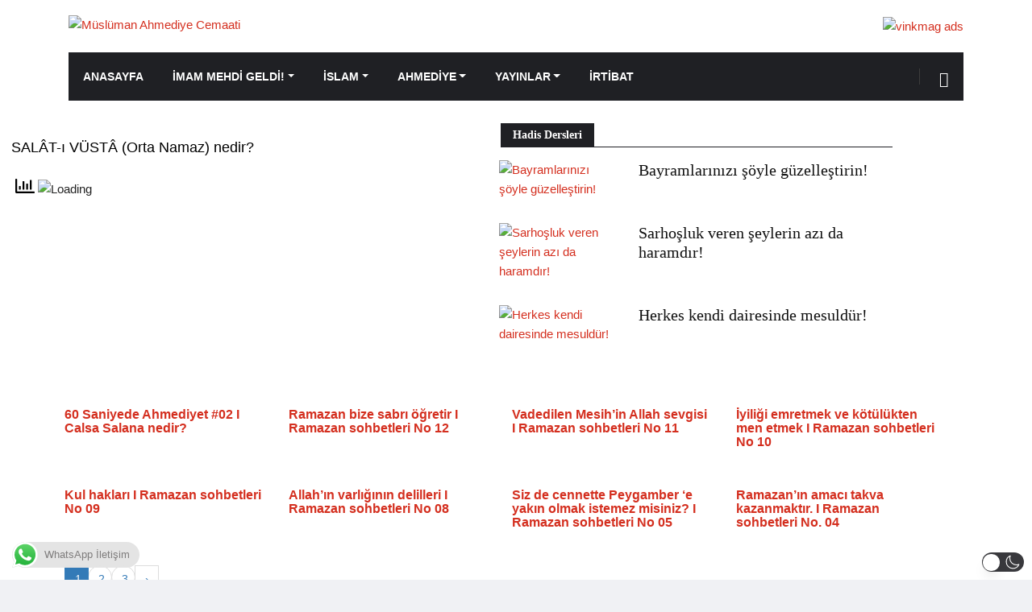

--- FILE ---
content_type: text/css
request_url: https://ahmediye.org/wp-content/uploads/elementor/css/post-10522.css?ver=1767126214
body_size: 568
content:
.elementor-10522 .elementor-element.elementor-element-33fe600:not(.elementor-motion-effects-element-type-background), .elementor-10522 .elementor-element.elementor-element-33fe600 > .elementor-motion-effects-container > .elementor-motion-effects-layer{background-color:#FFFFFF;}.elementor-10522 .elementor-element.elementor-element-33fe600{transition:background 0.3s, border 0.3s, border-radius 0.3s, box-shadow 0.3s;}.elementor-10522 .elementor-element.elementor-element-33fe600 > .elementor-background-overlay{transition:background 0.3s, border-radius 0.3s, opacity 0.3s;}.elementor-10522 .elementor-element.elementor-element-9e8b966 > .elementor-element-populated{margin:0px 0px 0px 0px;--e-column-margin-right:0px;--e-column-margin-left:0px;padding:14px 14px 14px 14px;}.elementor-10522 .elementor-element.elementor-element-f9f7d6a > .elementor-widget-container{margin:0px 0px 0px 0px;padding:0px 0px 0px 0px;}.elementor-10522 .elementor-element.elementor-element-f9f7d6a .elementor-wrapper{--video-aspect-ratio:1.77777;}.elementor-widget-heading .elementor-heading-title{font-family:var( --e-global-typography-primary-font-family ), Sans-serif;font-weight:var( --e-global-typography-primary-font-weight );color:var( --e-global-color-primary );}.elementor-10522 .elementor-element.elementor-element-c1c3dd4 > .elementor-widget-container{padding:0px 0px 2px 0px;}.elementor-10522 .elementor-element.elementor-element-c1c3dd4 .elementor-heading-title{font-size:18px;font-weight:500;color:#000000;}.elementor-10522 .elementor-element.elementor-element-42b01ac{width:var( --container-widget-width, 292px );max-width:292px;--container-widget-width:292px;--container-widget-flex-grow:0;}.elementor-10522 .elementor-element.elementor-element-42b01ac > .elementor-widget-container{margin:0px 0px 10px 0px;padding:0px 0px 0px 0px;}.elementor-10522 .elementor-element.elementor-element-2602320 > .elementor-element-populated{transition:background 0.3s, border 0.3s, border-radius 0.3s, box-shadow 0.3s;margin:13px 30px 0px 10px;--e-column-margin-right:30px;--e-column-margin-left:10px;padding:0px 0px 0px 0px;}.elementor-10522 .elementor-element.elementor-element-2602320 > .elementor-element-populated > .elementor-background-overlay{transition:background 0.3s, border-radius 0.3s, opacity 0.3s;}.elementor-10522 .elementor-element.elementor-element-abcfb2d > .elementor-widget-container{padding:0px 2px 0px 22px;}.elementor-10522 .elementor-element.elementor-element-62ab3e0 > .elementor-widget-container{margin:-29px 0px 0px 0px;padding:0px 0px 0px 20px;}.elementor-10522 .elementor-element.elementor-element-dd8b6bc:not(.elementor-motion-effects-element-type-background), .elementor-10522 .elementor-element.elementor-element-dd8b6bc > .elementor-motion-effects-container > .elementor-motion-effects-layer{background-color:#FFFFFF;}.elementor-10522 .elementor-element.elementor-element-dd8b6bc{transition:background 0.3s, border 0.3s, border-radius 0.3s, box-shadow 0.3s;margin-top:0px;margin-bottom:0px;padding:10px 50px 0px 50px;}.elementor-10522 .elementor-element.elementor-element-dd8b6bc > .elementor-background-overlay{transition:background 0.3s, border-radius 0.3s, opacity 0.3s;}.elementor-10522 .elementor-element.elementor-element-f6a0772 > .elementor-element-populated{padding:0px 0px 0px 0px;}.elementor-10522 .elementor-element.elementor-element-f87c0da > .elementor-widget-container{padding:0px 30px 0px 30px;}.elementor-10522 .elementor-element.elementor-element-85e6779:not(.elementor-motion-effects-element-type-background), .elementor-10522 .elementor-element.elementor-element-85e6779 > .elementor-motion-effects-container > .elementor-motion-effects-layer{background-color:#FFFFFF;}.elementor-10522 .elementor-element.elementor-element-85e6779{transition:background 0.3s, border 0.3s, border-radius 0.3s, box-shadow 0.3s;}.elementor-10522 .elementor-element.elementor-element-85e6779 > .elementor-background-overlay{transition:background 0.3s, border-radius 0.3s, opacity 0.3s;}.elementor-10522 .elementor-element.elementor-element-59a2775:not(.elementor-motion-effects-element-type-background), .elementor-10522 .elementor-element.elementor-element-59a2775 > .elementor-motion-effects-container > .elementor-motion-effects-layer{background-color:#FFFFFF;}.elementor-10522 .elementor-element.elementor-element-59a2775{transition:background 0.3s, border 0.3s, border-radius 0.3s, box-shadow 0.3s;}.elementor-10522 .elementor-element.elementor-element-59a2775 > .elementor-background-overlay{transition:background 0.3s, border-radius 0.3s, opacity 0.3s;}.elementor-10522 .elementor-element.elementor-element-c6c2156:not(.elementor-motion-effects-element-type-background) > .elementor-widget-wrap, .elementor-10522 .elementor-element.elementor-element-c6c2156 > .elementor-widget-wrap > .elementor-motion-effects-container > .elementor-motion-effects-layer{background-color:#FFFFFF;}.elementor-10522 .elementor-element.elementor-element-c6c2156 > .elementor-element-populated{transition:background 0.3s, border 0.3s, border-radius 0.3s, box-shadow 0.3s;margin:0px 50px 0px 50px;--e-column-margin-right:50px;--e-column-margin-left:50px;}.elementor-10522 .elementor-element.elementor-element-c6c2156 > .elementor-element-populated > .elementor-background-overlay{transition:background 0.3s, border-radius 0.3s, opacity 0.3s;}@media(min-width:768px){.elementor-10522 .elementor-element.elementor-element-9e8b966{width:51.63%;}.elementor-10522 .elementor-element.elementor-element-2602320{width:48.325%;}}@media(max-width:1024px) and (min-width:768px){.elementor-10522 .elementor-element.elementor-element-9e8b966{width:100%;}}@media(max-width:1024px){.elementor-10522 .elementor-element.elementor-element-f9f7d6a > .elementor-widget-container{margin:-5px 0px 0px 6px;padding:0px 75px 0px 075px;}.elementor-10522 .elementor-element.elementor-element-c1c3dd4 > .elementor-widget-container{margin:0px 75px 0px 75px;padding:0px 0px 0px 0px;}.elementor-10522 .elementor-element.elementor-element-c1c3dd4{text-align:start;}.elementor-10522 .elementor-element.elementor-element-c1c3dd4 .elementor-heading-title{font-size:20px;}.elementor-10522 .elementor-element.elementor-element-42b01ac > .elementor-widget-container{margin:0px 0px 0px 0px;padding:0px 0px 0px 75px;}.elementor-10522 .elementor-element.elementor-element-62ab3e0 > .elementor-widget-container{margin:-36px 0px 0px 0px;}.elementor-10522 .elementor-element.elementor-element-c6c2156 > .elementor-element-populated{margin:0px 90px 0px 70px;--e-column-margin-right:90px;--e-column-margin-left:70px;}}@media(max-width:767px){.elementor-10522 .elementor-element.elementor-element-f9f7d6a > .elementor-widget-container{margin:0px 0px 0px 0px;padding:0px 0px 0px 0px;}.elementor-10522 .elementor-element.elementor-element-c1c3dd4 > .elementor-widget-container{margin:0px 0px 0px 0px;padding:0px 0px 0px 0px;}.elementor-10522 .elementor-element.elementor-element-c1c3dd4 .elementor-heading-title{font-size:16px;}.elementor-10522 .elementor-element.elementor-element-42b01ac{width:var( --container-widget-width, 170px );max-width:170px;--container-widget-width:170px;--container-widget-flex-grow:0;}.elementor-10522 .elementor-element.elementor-element-42b01ac > .elementor-widget-container{padding:0px 0px 0px 0px;}.elementor-10522 .elementor-element.elementor-element-85e6779{margin-top:-20px;margin-bottom:0px;padding:0px 0px 0px 0px;}.elementor-10522 .elementor-element.elementor-element-ea06959 > .elementor-element-populated{margin:0px 0px 0px 0px;--e-column-margin-right:0px;--e-column-margin-left:0px;padding:0px 5px 0px 5px;}.elementor-10522 .elementor-element.elementor-element-58ceedf > .elementor-widget-container{margin:0px 0px 0px 0px;padding:0px 0px 0px 0px;}.elementor-10522 .elementor-element.elementor-element-9d8bb7e > .elementor-widget-container{margin:-23px 0px 0px 0px;padding:0px 0px 0px 0px;}.elementor-10522 .elementor-element.elementor-element-c6c2156{width:100%;}.elementor-10522 .elementor-element.elementor-element-c6c2156 > .elementor-widget-wrap > .elementor-widget:not(.elementor-widget__width-auto):not(.elementor-widget__width-initial):not(:last-child):not(.elementor-absolute){margin-block-end:: 20px;}.elementor-10522 .elementor-element.elementor-element-17e52fa{padding:0px 0px 0px 0px;}}

--- FILE ---
content_type: text/css
request_url: https://ahmediye.org/wp-content/uploads/elementor/css/post-160.css?ver=1767123738
body_size: 544
content:
.elementor-160 .elementor-element.elementor-element-0c02c83{--display:flex;--flex-direction:row;--container-widget-width:initial;--container-widget-height:100%;--container-widget-flex-grow:1;--container-widget-align-self:stretch;--flex-wrap-mobile:wrap;--gap:0px 0px;--row-gap:0px;--column-gap:0px;--flex-wrap:wrap;border-style:double;--border-style:double;border-color:#00000026;--border-color:#00000026;}.elementor-160 .elementor-element.elementor-element-0c02c83:not(.elementor-motion-effects-element-type-background), .elementor-160 .elementor-element.elementor-element-0c02c83 > .elementor-motion-effects-container > .elementor-motion-effects-layer{background-color:#FFFFFF;}.elementor-160 .elementor-element.elementor-element-4795871{--display:flex;--flex-direction:column;--container-widget-width:100%;--container-widget-height:initial;--container-widget-flex-grow:0;--container-widget-align-self:initial;--flex-wrap-mobile:wrap;}.elementor-160 .elementor-element.elementor-element-4795871.e-con{--flex-grow:0;--flex-shrink:0;}.elementor-widget-image .widget-image-caption{color:var( --e-global-color-text );font-family:var( --e-global-typography-text-font-family ), Sans-serif;font-weight:var( --e-global-typography-text-font-weight );}.elementor-160 .elementor-element.elementor-element-2ae8081 > .elementor-widget-container{margin:0px 0px 0px 0px;}.elementor-160 .elementor-element.elementor-element-2ae8081 img{width:80%;}.elementor-160 .elementor-element.elementor-element-dee9cfd{--display:flex;--flex-direction:column;--container-widget-width:100%;--container-widget-height:initial;--container-widget-flex-grow:0;--container-widget-align-self:initial;--flex-wrap-mobile:wrap;}.elementor-160 .elementor-element.elementor-element-dee9cfd.e-con{--flex-grow:0;--flex-shrink:0;}.elementor-widget-heading .elementor-heading-title{font-family:var( --e-global-typography-primary-font-family ), Sans-serif;font-weight:var( --e-global-typography-primary-font-weight );color:var( --e-global-color-primary );}.elementor-160 .elementor-element.elementor-element-900072c > .elementor-widget-container{margin:28px 0px 0px 0px;}.elementor-160 .elementor-element.elementor-element-900072c{text-align:center;}.elementor-160 .elementor-element.elementor-element-900072c .elementor-heading-title{font-size:15px;font-weight:normal;color:#000000;}.elementor-160 .elementor-element.elementor-element-17cbdcb{--display:flex;--flex-direction:column;--container-widget-width:100%;--container-widget-height:initial;--container-widget-flex-grow:0;--container-widget-align-self:initial;--flex-wrap-mobile:wrap;}.elementor-160 .elementor-element.elementor-element-534fdf6{--grid-template-columns:repeat(0, auto);--icon-size:30px;--grid-column-gap:0px;--grid-row-gap:0px;}.elementor-160 .elementor-element.elementor-element-534fdf6 .elementor-widget-container{text-align:center;}.elementor-160 .elementor-element.elementor-element-534fdf6 > .elementor-widget-container{margin:10px 0px 0px 0px;}.elementor-160 .elementor-element.elementor-element-534fdf6 .elementor-social-icon{background-color:rgba(64,84,178,0);}.elementor-160 .elementor-element.elementor-element-534fdf6 .elementor-social-icon i{color:#63666A;}.elementor-160 .elementor-element.elementor-element-534fdf6 .elementor-social-icon svg{fill:#63666A;}.elementor-160 .elementor-element.elementor-element-534fdf6 .elementor-social-icon:hover i{color:#F00000;}.elementor-160 .elementor-element.elementor-element-534fdf6 .elementor-social-icon:hover svg{fill:#F00000;}.elementor-160 .elementor-element.elementor-element-4ad3083{--display:flex;--flex-direction:column;--container-widget-width:100%;--container-widget-height:initial;--container-widget-flex-grow:0;--container-widget-align-self:initial;--flex-wrap-mobile:wrap;}.elementor-widget-divider{--divider-color:var( --e-global-color-secondary );}.elementor-widget-divider .elementor-divider__text{color:var( --e-global-color-secondary );font-family:var( --e-global-typography-secondary-font-family ), Sans-serif;font-weight:var( --e-global-typography-secondary-font-weight );}.elementor-widget-divider.elementor-view-stacked .elementor-icon{background-color:var( --e-global-color-secondary );}.elementor-widget-divider.elementor-view-framed .elementor-icon, .elementor-widget-divider.elementor-view-default .elementor-icon{color:var( --e-global-color-secondary );border-color:var( --e-global-color-secondary );}.elementor-widget-divider.elementor-view-framed .elementor-icon, .elementor-widget-divider.elementor-view-default .elementor-icon svg{fill:var( --e-global-color-secondary );}.elementor-160 .elementor-element.elementor-element-768871c{--divider-border-style:solid;--divider-color:#000;--divider-border-width:1px;}.elementor-160 .elementor-element.elementor-element-768871c .elementor-divider-separator{width:100%;}.elementor-160 .elementor-element.elementor-element-768871c .elementor-divider{padding-block-start:15px;padding-block-end:15px;}@media(min-width:768px){.elementor-160 .elementor-element.elementor-element-4795871{--width:25%;}.elementor-160 .elementor-element.elementor-element-dee9cfd{--width:35%;}.elementor-160 .elementor-element.elementor-element-17cbdcb{--width:40%;}.elementor-160 .elementor-element.elementor-element-4ad3083{--width:100%;}}@media(max-width:1024px) and (min-width:768px){.elementor-160 .elementor-element.elementor-element-dee9cfd{--width:50%;}.elementor-160 .elementor-element.elementor-element-17cbdcb{--width:50%;}}@media(max-width:1024px){.elementor-160 .elementor-element.elementor-element-2ae8081 img{width:100%;max-width:100%;}.elementor-160 .elementor-element.elementor-element-900072c > .elementor-widget-container{margin:5px 0px 0px 0px;}.elementor-160 .elementor-element.elementor-element-900072c .elementor-heading-title{font-size:13px;}.elementor-160 .elementor-element.elementor-element-534fdf6 > .elementor-widget-container{margin:0px 0px 0px 0px;}.elementor-160 .elementor-element.elementor-element-534fdf6{--icon-size:24px;}}@media(max-width:767px){.elementor-160 .elementor-element.elementor-element-2ae8081{text-align:center;}.elementor-160 .elementor-element.elementor-element-2ae8081 img{width:100%;max-width:72%;}.elementor-160 .elementor-element.elementor-element-900072c > .elementor-widget-container{margin:3px 0px 0px 0px;}.elementor-160 .elementor-element.elementor-element-900072c{text-align:center;}.elementor-160 .elementor-element.elementor-element-900072c .elementor-heading-title{font-size:12px;}.elementor-160 .elementor-element.elementor-element-534fdf6 > .elementor-widget-container{margin:0px 0px 0px 0px;}.elementor-160 .elementor-element.elementor-element-534fdf6{--icon-size:23px;}}